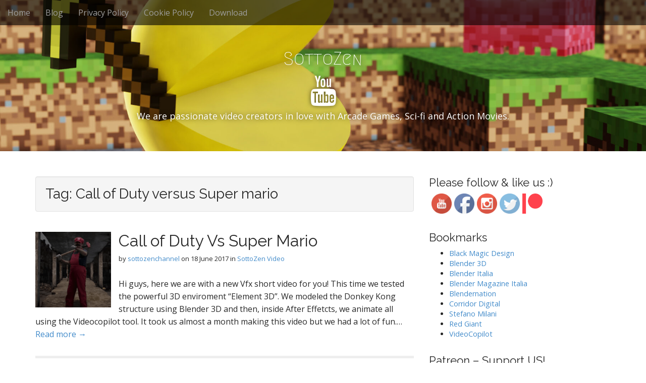

--- FILE ---
content_type: text/html; charset=UTF-8
request_url: https://sottozen.com/tag/call-of-duty-versus-super-mario/
body_size: 8048
content:
<!DOCTYPE html>
<html lang="en-US">
<head>
	<meta charset="UTF-8">
	<meta name="viewport" content="width=device-width, initial-scale=1.0">
	<link rel="profile" href="https://gmpg.org/xfn/11">
	<link rel="pingback" href="https://sottozen.com/xmlrpc.php">
	<meta name='robots' content='index, follow, max-image-preview:large, max-snippet:-1, max-video-preview:-1' />
	<style>img:is([sizes="auto" i], [sizes^="auto," i]) { contain-intrinsic-size: 3000px 1500px }</style>
	
	<!-- This site is optimized with the Yoast SEO plugin v26.7 - https://yoast.com/wordpress/plugins/seo/ -->
	<title>Call of Duty versus Super mario Archives - SottoZen</title>
	<link rel="canonical" href="https://sottozen.com/tag/call-of-duty-versus-super-mario/" />
	<meta property="og:locale" content="en_US" />
	<meta property="og:type" content="article" />
	<meta property="og:title" content="Call of Duty versus Super mario Archives - SottoZen" />
	<meta property="og:url" content="https://sottozen.com/tag/call-of-duty-versus-super-mario/" />
	<meta property="og:site_name" content="SottoZen" />
	<meta name="twitter:card" content="summary_large_image" />
	<script type="application/ld+json" class="yoast-schema-graph">{"@context":"https://schema.org","@graph":[{"@type":"CollectionPage","@id":"https://sottozen.com/tag/call-of-duty-versus-super-mario/","url":"https://sottozen.com/tag/call-of-duty-versus-super-mario/","name":"Call of Duty versus Super mario Archives - SottoZen","isPartOf":{"@id":"https://sottozen.com/#website"},"primaryImageOfPage":{"@id":"https://sottozen.com/tag/call-of-duty-versus-super-mario/#primaryimage"},"image":{"@id":"https://sottozen.com/tag/call-of-duty-versus-super-mario/#primaryimage"},"thumbnailUrl":"https://sottozen.com/wp-content/uploads/2017/06/Schermata-2017-06-18-alle-08.51.04.png","breadcrumb":{"@id":"https://sottozen.com/tag/call-of-duty-versus-super-mario/#breadcrumb"},"inLanguage":"en-US"},{"@type":"ImageObject","inLanguage":"en-US","@id":"https://sottozen.com/tag/call-of-duty-versus-super-mario/#primaryimage","url":"https://sottozen.com/wp-content/uploads/2017/06/Schermata-2017-06-18-alle-08.51.04.png","contentUrl":"https://sottozen.com/wp-content/uploads/2017/06/Schermata-2017-06-18-alle-08.51.04.png","width":1050,"height":632},{"@type":"BreadcrumbList","@id":"https://sottozen.com/tag/call-of-duty-versus-super-mario/#breadcrumb","itemListElement":[{"@type":"ListItem","position":1,"name":"Home","item":"https://sottozen.com/"},{"@type":"ListItem","position":2,"name":"Call of Duty versus Super mario"}]},{"@type":"WebSite","@id":"https://sottozen.com/#website","url":"https://sottozen.com/","name":"SottoZen","description":"We are passionate video creators in love with Arcade Games, Sci-fi and Action Movies.","potentialAction":[{"@type":"SearchAction","target":{"@type":"EntryPoint","urlTemplate":"https://sottozen.com/?s={search_term_string}"},"query-input":{"@type":"PropertyValueSpecification","valueRequired":true,"valueName":"search_term_string"}}],"inLanguage":"en-US"}]}</script>
	<!-- / Yoast SEO plugin. -->


<link rel='dns-prefetch' href='//cdn.iubenda.com' />
<link rel='dns-prefetch' href='//www.youtube.com' />
<link rel='dns-prefetch' href='//fonts.googleapis.com' />
<link rel="alternate" type="application/rss+xml" title="SottoZen &raquo; Feed" href="https://sottozen.com/feed/" />
<link rel="alternate" type="application/rss+xml" title="SottoZen &raquo; Comments Feed" href="https://sottozen.com/comments/feed/" />
<link rel="alternate" type="application/rss+xml" title="SottoZen &raquo; Call of Duty versus Super mario Tag Feed" href="https://sottozen.com/tag/call-of-duty-versus-super-mario/feed/" />
<script type="text/javascript">
/* <![CDATA[ */
window._wpemojiSettings = {"baseUrl":"https:\/\/s.w.org\/images\/core\/emoji\/16.0.1\/72x72\/","ext":".png","svgUrl":"https:\/\/s.w.org\/images\/core\/emoji\/16.0.1\/svg\/","svgExt":".svg","source":{"concatemoji":"https:\/\/sottozen.com\/wp-includes\/js\/wp-emoji-release.min.js?ver=6.8.3"}};
/*! This file is auto-generated */
!function(s,n){var o,i,e;function c(e){try{var t={supportTests:e,timestamp:(new Date).valueOf()};sessionStorage.setItem(o,JSON.stringify(t))}catch(e){}}function p(e,t,n){e.clearRect(0,0,e.canvas.width,e.canvas.height),e.fillText(t,0,0);var t=new Uint32Array(e.getImageData(0,0,e.canvas.width,e.canvas.height).data),a=(e.clearRect(0,0,e.canvas.width,e.canvas.height),e.fillText(n,0,0),new Uint32Array(e.getImageData(0,0,e.canvas.width,e.canvas.height).data));return t.every(function(e,t){return e===a[t]})}function u(e,t){e.clearRect(0,0,e.canvas.width,e.canvas.height),e.fillText(t,0,0);for(var n=e.getImageData(16,16,1,1),a=0;a<n.data.length;a++)if(0!==n.data[a])return!1;return!0}function f(e,t,n,a){switch(t){case"flag":return n(e,"\ud83c\udff3\ufe0f\u200d\u26a7\ufe0f","\ud83c\udff3\ufe0f\u200b\u26a7\ufe0f")?!1:!n(e,"\ud83c\udde8\ud83c\uddf6","\ud83c\udde8\u200b\ud83c\uddf6")&&!n(e,"\ud83c\udff4\udb40\udc67\udb40\udc62\udb40\udc65\udb40\udc6e\udb40\udc67\udb40\udc7f","\ud83c\udff4\u200b\udb40\udc67\u200b\udb40\udc62\u200b\udb40\udc65\u200b\udb40\udc6e\u200b\udb40\udc67\u200b\udb40\udc7f");case"emoji":return!a(e,"\ud83e\udedf")}return!1}function g(e,t,n,a){var r="undefined"!=typeof WorkerGlobalScope&&self instanceof WorkerGlobalScope?new OffscreenCanvas(300,150):s.createElement("canvas"),o=r.getContext("2d",{willReadFrequently:!0}),i=(o.textBaseline="top",o.font="600 32px Arial",{});return e.forEach(function(e){i[e]=t(o,e,n,a)}),i}function t(e){var t=s.createElement("script");t.src=e,t.defer=!0,s.head.appendChild(t)}"undefined"!=typeof Promise&&(o="wpEmojiSettingsSupports",i=["flag","emoji"],n.supports={everything:!0,everythingExceptFlag:!0},e=new Promise(function(e){s.addEventListener("DOMContentLoaded",e,{once:!0})}),new Promise(function(t){var n=function(){try{var e=JSON.parse(sessionStorage.getItem(o));if("object"==typeof e&&"number"==typeof e.timestamp&&(new Date).valueOf()<e.timestamp+604800&&"object"==typeof e.supportTests)return e.supportTests}catch(e){}return null}();if(!n){if("undefined"!=typeof Worker&&"undefined"!=typeof OffscreenCanvas&&"undefined"!=typeof URL&&URL.createObjectURL&&"undefined"!=typeof Blob)try{var e="postMessage("+g.toString()+"("+[JSON.stringify(i),f.toString(),p.toString(),u.toString()].join(",")+"));",a=new Blob([e],{type:"text/javascript"}),r=new Worker(URL.createObjectURL(a),{name:"wpTestEmojiSupports"});return void(r.onmessage=function(e){c(n=e.data),r.terminate(),t(n)})}catch(e){}c(n=g(i,f,p,u))}t(n)}).then(function(e){for(var t in e)n.supports[t]=e[t],n.supports.everything=n.supports.everything&&n.supports[t],"flag"!==t&&(n.supports.everythingExceptFlag=n.supports.everythingExceptFlag&&n.supports[t]);n.supports.everythingExceptFlag=n.supports.everythingExceptFlag&&!n.supports.flag,n.DOMReady=!1,n.readyCallback=function(){n.DOMReady=!0}}).then(function(){return e}).then(function(){var e;n.supports.everything||(n.readyCallback(),(e=n.source||{}).concatemoji?t(e.concatemoji):e.wpemoji&&e.twemoji&&(t(e.twemoji),t(e.wpemoji)))}))}((window,document),window._wpemojiSettings);
/* ]]> */
</script>
<style id='wp-emoji-styles-inline-css' type='text/css'>

	img.wp-smiley, img.emoji {
		display: inline !important;
		border: none !important;
		box-shadow: none !important;
		height: 1em !important;
		width: 1em !important;
		margin: 0 0.07em !important;
		vertical-align: -0.1em !important;
		background: none !important;
		padding: 0 !important;
	}
</style>
<link rel='stylesheet' id='wp-block-library-css' href='https://sottozen.com/wp-includes/css/dist/block-library/style.min.css?ver=6.8.3' type='text/css' media='all' />
<style id='classic-theme-styles-inline-css' type='text/css'>
/*! This file is auto-generated */
.wp-block-button__link{color:#fff;background-color:#32373c;border-radius:9999px;box-shadow:none;text-decoration:none;padding:calc(.667em + 2px) calc(1.333em + 2px);font-size:1.125em}.wp-block-file__button{background:#32373c;color:#fff;text-decoration:none}
</style>
<link rel='stylesheet' id='wpda_youtube_gutenberg_css-css' href='https://sottozen.com/wp-content/plugins/youtube-video-player/admin/gutenberg/style.css?ver=6.8.3' type='text/css' media='all' />
<style id='global-styles-inline-css' type='text/css'>
:root{--wp--preset--aspect-ratio--square: 1;--wp--preset--aspect-ratio--4-3: 4/3;--wp--preset--aspect-ratio--3-4: 3/4;--wp--preset--aspect-ratio--3-2: 3/2;--wp--preset--aspect-ratio--2-3: 2/3;--wp--preset--aspect-ratio--16-9: 16/9;--wp--preset--aspect-ratio--9-16: 9/16;--wp--preset--color--black: #000000;--wp--preset--color--cyan-bluish-gray: #abb8c3;--wp--preset--color--white: #ffffff;--wp--preset--color--pale-pink: #f78da7;--wp--preset--color--vivid-red: #cf2e2e;--wp--preset--color--luminous-vivid-orange: #ff6900;--wp--preset--color--luminous-vivid-amber: #fcb900;--wp--preset--color--light-green-cyan: #7bdcb5;--wp--preset--color--vivid-green-cyan: #00d084;--wp--preset--color--pale-cyan-blue: #8ed1fc;--wp--preset--color--vivid-cyan-blue: #0693e3;--wp--preset--color--vivid-purple: #9b51e0;--wp--preset--gradient--vivid-cyan-blue-to-vivid-purple: linear-gradient(135deg,rgba(6,147,227,1) 0%,rgb(155,81,224) 100%);--wp--preset--gradient--light-green-cyan-to-vivid-green-cyan: linear-gradient(135deg,rgb(122,220,180) 0%,rgb(0,208,130) 100%);--wp--preset--gradient--luminous-vivid-amber-to-luminous-vivid-orange: linear-gradient(135deg,rgba(252,185,0,1) 0%,rgba(255,105,0,1) 100%);--wp--preset--gradient--luminous-vivid-orange-to-vivid-red: linear-gradient(135deg,rgba(255,105,0,1) 0%,rgb(207,46,46) 100%);--wp--preset--gradient--very-light-gray-to-cyan-bluish-gray: linear-gradient(135deg,rgb(238,238,238) 0%,rgb(169,184,195) 100%);--wp--preset--gradient--cool-to-warm-spectrum: linear-gradient(135deg,rgb(74,234,220) 0%,rgb(151,120,209) 20%,rgb(207,42,186) 40%,rgb(238,44,130) 60%,rgb(251,105,98) 80%,rgb(254,248,76) 100%);--wp--preset--gradient--blush-light-purple: linear-gradient(135deg,rgb(255,206,236) 0%,rgb(152,150,240) 100%);--wp--preset--gradient--blush-bordeaux: linear-gradient(135deg,rgb(254,205,165) 0%,rgb(254,45,45) 50%,rgb(107,0,62) 100%);--wp--preset--gradient--luminous-dusk: linear-gradient(135deg,rgb(255,203,112) 0%,rgb(199,81,192) 50%,rgb(65,88,208) 100%);--wp--preset--gradient--pale-ocean: linear-gradient(135deg,rgb(255,245,203) 0%,rgb(182,227,212) 50%,rgb(51,167,181) 100%);--wp--preset--gradient--electric-grass: linear-gradient(135deg,rgb(202,248,128) 0%,rgb(113,206,126) 100%);--wp--preset--gradient--midnight: linear-gradient(135deg,rgb(2,3,129) 0%,rgb(40,116,252) 100%);--wp--preset--font-size--small: 13px;--wp--preset--font-size--medium: 20px;--wp--preset--font-size--large: 36px;--wp--preset--font-size--x-large: 42px;--wp--preset--spacing--20: 0.44rem;--wp--preset--spacing--30: 0.67rem;--wp--preset--spacing--40: 1rem;--wp--preset--spacing--50: 1.5rem;--wp--preset--spacing--60: 2.25rem;--wp--preset--spacing--70: 3.38rem;--wp--preset--spacing--80: 5.06rem;--wp--preset--shadow--natural: 6px 6px 9px rgba(0, 0, 0, 0.2);--wp--preset--shadow--deep: 12px 12px 50px rgba(0, 0, 0, 0.4);--wp--preset--shadow--sharp: 6px 6px 0px rgba(0, 0, 0, 0.2);--wp--preset--shadow--outlined: 6px 6px 0px -3px rgba(255, 255, 255, 1), 6px 6px rgba(0, 0, 0, 1);--wp--preset--shadow--crisp: 6px 6px 0px rgba(0, 0, 0, 1);}:where(.is-layout-flex){gap: 0.5em;}:where(.is-layout-grid){gap: 0.5em;}body .is-layout-flex{display: flex;}.is-layout-flex{flex-wrap: wrap;align-items: center;}.is-layout-flex > :is(*, div){margin: 0;}body .is-layout-grid{display: grid;}.is-layout-grid > :is(*, div){margin: 0;}:where(.wp-block-columns.is-layout-flex){gap: 2em;}:where(.wp-block-columns.is-layout-grid){gap: 2em;}:where(.wp-block-post-template.is-layout-flex){gap: 1.25em;}:where(.wp-block-post-template.is-layout-grid){gap: 1.25em;}.has-black-color{color: var(--wp--preset--color--black) !important;}.has-cyan-bluish-gray-color{color: var(--wp--preset--color--cyan-bluish-gray) !important;}.has-white-color{color: var(--wp--preset--color--white) !important;}.has-pale-pink-color{color: var(--wp--preset--color--pale-pink) !important;}.has-vivid-red-color{color: var(--wp--preset--color--vivid-red) !important;}.has-luminous-vivid-orange-color{color: var(--wp--preset--color--luminous-vivid-orange) !important;}.has-luminous-vivid-amber-color{color: var(--wp--preset--color--luminous-vivid-amber) !important;}.has-light-green-cyan-color{color: var(--wp--preset--color--light-green-cyan) !important;}.has-vivid-green-cyan-color{color: var(--wp--preset--color--vivid-green-cyan) !important;}.has-pale-cyan-blue-color{color: var(--wp--preset--color--pale-cyan-blue) !important;}.has-vivid-cyan-blue-color{color: var(--wp--preset--color--vivid-cyan-blue) !important;}.has-vivid-purple-color{color: var(--wp--preset--color--vivid-purple) !important;}.has-black-background-color{background-color: var(--wp--preset--color--black) !important;}.has-cyan-bluish-gray-background-color{background-color: var(--wp--preset--color--cyan-bluish-gray) !important;}.has-white-background-color{background-color: var(--wp--preset--color--white) !important;}.has-pale-pink-background-color{background-color: var(--wp--preset--color--pale-pink) !important;}.has-vivid-red-background-color{background-color: var(--wp--preset--color--vivid-red) !important;}.has-luminous-vivid-orange-background-color{background-color: var(--wp--preset--color--luminous-vivid-orange) !important;}.has-luminous-vivid-amber-background-color{background-color: var(--wp--preset--color--luminous-vivid-amber) !important;}.has-light-green-cyan-background-color{background-color: var(--wp--preset--color--light-green-cyan) !important;}.has-vivid-green-cyan-background-color{background-color: var(--wp--preset--color--vivid-green-cyan) !important;}.has-pale-cyan-blue-background-color{background-color: var(--wp--preset--color--pale-cyan-blue) !important;}.has-vivid-cyan-blue-background-color{background-color: var(--wp--preset--color--vivid-cyan-blue) !important;}.has-vivid-purple-background-color{background-color: var(--wp--preset--color--vivid-purple) !important;}.has-black-border-color{border-color: var(--wp--preset--color--black) !important;}.has-cyan-bluish-gray-border-color{border-color: var(--wp--preset--color--cyan-bluish-gray) !important;}.has-white-border-color{border-color: var(--wp--preset--color--white) !important;}.has-pale-pink-border-color{border-color: var(--wp--preset--color--pale-pink) !important;}.has-vivid-red-border-color{border-color: var(--wp--preset--color--vivid-red) !important;}.has-luminous-vivid-orange-border-color{border-color: var(--wp--preset--color--luminous-vivid-orange) !important;}.has-luminous-vivid-amber-border-color{border-color: var(--wp--preset--color--luminous-vivid-amber) !important;}.has-light-green-cyan-border-color{border-color: var(--wp--preset--color--light-green-cyan) !important;}.has-vivid-green-cyan-border-color{border-color: var(--wp--preset--color--vivid-green-cyan) !important;}.has-pale-cyan-blue-border-color{border-color: var(--wp--preset--color--pale-cyan-blue) !important;}.has-vivid-cyan-blue-border-color{border-color: var(--wp--preset--color--vivid-cyan-blue) !important;}.has-vivid-purple-border-color{border-color: var(--wp--preset--color--vivid-purple) !important;}.has-vivid-cyan-blue-to-vivid-purple-gradient-background{background: var(--wp--preset--gradient--vivid-cyan-blue-to-vivid-purple) !important;}.has-light-green-cyan-to-vivid-green-cyan-gradient-background{background: var(--wp--preset--gradient--light-green-cyan-to-vivid-green-cyan) !important;}.has-luminous-vivid-amber-to-luminous-vivid-orange-gradient-background{background: var(--wp--preset--gradient--luminous-vivid-amber-to-luminous-vivid-orange) !important;}.has-luminous-vivid-orange-to-vivid-red-gradient-background{background: var(--wp--preset--gradient--luminous-vivid-orange-to-vivid-red) !important;}.has-very-light-gray-to-cyan-bluish-gray-gradient-background{background: var(--wp--preset--gradient--very-light-gray-to-cyan-bluish-gray) !important;}.has-cool-to-warm-spectrum-gradient-background{background: var(--wp--preset--gradient--cool-to-warm-spectrum) !important;}.has-blush-light-purple-gradient-background{background: var(--wp--preset--gradient--blush-light-purple) !important;}.has-blush-bordeaux-gradient-background{background: var(--wp--preset--gradient--blush-bordeaux) !important;}.has-luminous-dusk-gradient-background{background: var(--wp--preset--gradient--luminous-dusk) !important;}.has-pale-ocean-gradient-background{background: var(--wp--preset--gradient--pale-ocean) !important;}.has-electric-grass-gradient-background{background: var(--wp--preset--gradient--electric-grass) !important;}.has-midnight-gradient-background{background: var(--wp--preset--gradient--midnight) !important;}.has-small-font-size{font-size: var(--wp--preset--font-size--small) !important;}.has-medium-font-size{font-size: var(--wp--preset--font-size--medium) !important;}.has-large-font-size{font-size: var(--wp--preset--font-size--large) !important;}.has-x-large-font-size{font-size: var(--wp--preset--font-size--x-large) !important;}
:where(.wp-block-post-template.is-layout-flex){gap: 1.25em;}:where(.wp-block-post-template.is-layout-grid){gap: 1.25em;}
:where(.wp-block-columns.is-layout-flex){gap: 2em;}:where(.wp-block-columns.is-layout-grid){gap: 2em;}
:root :where(.wp-block-pullquote){font-size: 1.5em;line-height: 1.6;}
</style>
<link rel='stylesheet' id='arcade-basic-stylesheet-css' href='https://sottozen.com/wp-content/themes/arcade-basic-child/style.css?ver=6.8.3' type='text/css' media='all' />
<link rel='stylesheet' id='arcade-basic-fonts-css' href='//fonts.googleapis.com/css?family=Megrim|Raleway|Open+Sans:400,400italic,700,700italic' type='text/css' media='all' />
<link rel='stylesheet' id='font-awesome-css' href='https://sottozen.com/wp-content/themes/arcade-basic/library/css/font-awesome.css?ver=4.7.0' type='text/css' media='all' />
<link rel='stylesheet' id='dashicons-css' href='https://sottozen.com/wp-includes/css/dashicons.min.css?ver=6.8.3' type='text/css' media='all' />
<link rel='stylesheet' id='thickbox-css' href='https://sottozen.com/wp-includes/js/thickbox/thickbox.css?ver=6.8.3' type='text/css' media='all' />
<link rel='stylesheet' id='front_end_youtube_style-css' href='https://sottozen.com/wp-content/plugins/youtube-video-player/front_end/styles/baze_styles_youtube.css?ver=6.8.3' type='text/css' media='all' />

<script  type="text/javascript" class=" _iub_cs_skip" type="text/javascript" id="iubenda-head-inline-scripts-0">
/* <![CDATA[ */

var _iub = _iub || [];
_iub.csConfiguration = {"lang":"en","siteId":1687518,"consentOnContinuedBrowsing":false,"cookiePolicyId":61989442, "banner":{ "acceptButtonDisplay":true,"customizeButtonDisplay":true,"position":"float-top-center","acceptButtonColor":"#ff0000","acceptButtonCaptionColor":"white","customizeButtonColor":"#212121","customizeButtonCaptionColor":"white","textColor":"white","backgroundColor":"#000001" }};
/* ]]> */
</script>
<script  type="text/javascript" charset="UTF-8" async="" class=" _iub_cs_skip" type="text/javascript" src="//cdn.iubenda.com/cs/iubenda_cs.js?ver=3.12.5" id="iubenda-head-scripts-0-js"></script>
<script type="text/javascript" src="https://sottozen.com/wp-includes/js/jquery/jquery.min.js?ver=3.7.1" id="jquery-core-js"></script>
<script type="text/javascript" src="https://sottozen.com/wp-includes/js/jquery/jquery-migrate.min.js?ver=3.4.1" id="jquery-migrate-js"></script>
<script type="text/javascript" src="https://sottozen.com/wp-content/plugins/youtube-video-player/front_end/scripts/youtube_embed_front_end.js?ver=6.8.3" id="youtube_front_end_api_js-js"></script>
<script type="text/javascript" src="https://www.youtube.com/iframe_api?ver=6.8.3" id="youtube_api_js-js"></script>
<link rel="https://api.w.org/" href="https://sottozen.com/wp-json/" /><link rel="alternate" title="JSON" type="application/json" href="https://sottozen.com/wp-json/wp/v2/tags/68" /><link rel="EditURI" type="application/rsd+xml" title="RSD" href="https://sottozen.com/xmlrpc.php?rsd" />
<meta name="generator" content="WordPress 6.8.3" />
<style>
.container { max-width: 1170px; }
</style>
			<style type="text/css" id="wp-custom-css">
			.no-fittext #site-title {
    font-size: 36px;
}		</style>
		</head>
<body data-rsssl=1 class="archive tag tag-call-of-duty-versus-super-mario tag-68 wp-theme-arcade-basic wp-child-theme-arcade-basic-child no-fittext basic">

	<div id="page">

		<header id="header">
			<nav id="site-navigation" class="navbar navbar-inverse navbar-fixed-top" role="navigation">
				<h3 class="sr-only">Main menu</h3>
				<a class="sr-only" href="#primary" title="Skip to content">Skip to content</a>

				<div class="navbar-header">
					<button type="button" class="navbar-toggle" data-toggle="collapse" data-target=".navbar-collapse">
				        <span class="icon-bar"></span>
				        <span class="icon-bar"></span>
				        <span class="icon-bar"></span>
				    </button>
				</div>

				<div class="collapse navbar-collapse">
					<ul id="menu-menu" class="nav navbar-nav"><li id="menu-item-1165" class="menu-item menu-item-type-custom menu-item-object-custom menu-item-home menu-item-1165"><a href="https://sottozen.com">Home</a></li>
<li id="menu-item-1057" class="menu-item menu-item-type-taxonomy menu-item-object-category menu-item-1057"><a href="https://sottozen.com/category/blog/">Blog</a></li>
<li id="menu-item-1167" class="menu-item menu-item-type-custom menu-item-object-custom menu-item-1167"><a target="_blank" href="https://www.iubenda.com/privacy-policy/61989442/legal">Privacy Policy</a></li>
<li id="menu-item-1168" class="menu-item menu-item-type-custom menu-item-object-custom menu-item-1168"><a target="_blank" href="https://www.iubenda.com/privacy-policy/61989442/cookie-policy">Cookie Policy</a></li>
<li id="menu-item-1250" class="menu-item menu-item-type-post_type menu-item-object-page menu-item-1250"><a href="https://sottozen.com/download/">Download</a></li>
</ul>				</div>
			</nav><!-- #site-navigation -->

			 <div class="title-card-wrapper">
                <div class="title-card">
    				<div id="site-meta">
						    					<div id="site-title">
    						<a href="https://sottozen.com" title="SottoZen" rel="home">SottoZen</a>
    					</div>

    					    					<i class="fa fa-youtube"></i>
    					
    					<div id="site-description">
    						We are passionate video creators in love with Arcade Games, Sci-fi and Action Movies.    					</div>
						    					<a href="#" id="more-site" class="btn btn-default btn-lg">See More</a>
    				</div>

    							<img class="header-img" src="https://sottozen.com/wp-content/uploads/2022/11/cropped-Pacman-Minecraft.jpg" alt="" />
							</div>
			</div>

		</header>

		<main>
	<div class="container">
		<div class="row">
			<section id="primary" class="col-md-8 hfeed">

				
					<header id="archive-header">
												<h1 class="page-title">Tag: <span>Call of Duty versus Super mario</span></h1>					</header><!-- #archive-header -->

						<article id="post-872" class="clearfix post-872 post type-post status-publish format-standard has-post-thumbnail hentry category-sottozen-video tag-b3d tag-battlefield tag-blender-3d tag-call-of-duty tag-call-of-duty-in-rela-life tag-call-of-duty-versus-super-mario tag-callofduty tag-donkey-kong tag-element-3d tag-green-screen tag-mario-bros tag-sottozen tag-super-mario-versus tag-tribute-to-pac-man tag-vfx tag-videogames tag-vintage xfolkentry">
				<a href="https://sottozen.com/call-duty-vs-super-mario/">
			<img width="150" height="150" src="https://sottozen.com/wp-content/uploads/2017/06/Schermata-2017-06-18-alle-08.51.04-150x150.png" class="alignleft wp-post-image" alt="" decoding="async" />		</a>
		
	<h2 class="entry-title taggedlink"><a href="https://sottozen.com/call-duty-vs-super-mario/" rel="bookmark">Call of Duty Vs Super Mario</a></h2>
		<div class="entry-meta">
		by <span class="vcard author"><span class="fn"><a href="https://sottozen.com/author/sottozenchannel/" title="Posts by sottozenchannel" rel="author">sottozenchannel</a></span></span>&nbsp;on&nbsp;<a href="https://sottozen.com/call-duty-vs-super-mario/" class="time"><time class="date published updated" datetime="2017-06-18">18 June 2017</time></a>&nbsp;in&nbsp;<a href="https://sottozen.com/category/blog/sottozen-video/" rel="category tag">SottoZen Video</a>	</div>
	
	    <div class="entry-content description clearfix">
		    <p class="excerpt">Hi guys, here we are with a new Vfx short video for you! This time we tested the powerful 3D enviroment &#8220;Element 3D&#8221;. We modeled the Donkey Kong structure using Blender 3D and then, inside After Effetcts, we animate all using the Videocopilot tool. It took us almost a month making this video but we had a lot of fun.&hellip; <a href="https://sottozen.com/call-duty-vs-super-mario/">Read more &rarr;</a></p>
	    </div><!-- .entry-content -->
	    	</article><!-- #post-872 -->
			</section><!-- #primary.c8 -->
				<div id="secondary" class="col-md-4" role="complementary">
		<aside id="custom_html-2" class="widget_text widget widget_custom_html"><h3 class="widget-title">Please follow &#038; like us :)</h3><div class="textwidget custom-html-widget"><div  style="width:225px;text-align:left">
			
			<a target="_blank" href="https://www.youtube.com/channel/UCCcCVKa_ha1_wwB5uEmOUuQ" >
				<img alt="Youtube" title="Youtube" src="https://sottozen.com/wp-content/uploads/2021/02/default_youtube.png" 
				width="40" height="40"  style="width: 40px; height: 40px; float:left; margin-left: 5px; margin-bottom: 5px;">
			</a>
			

			<a target="_blank" href="https://www.facebook.com/sottozen/" >
				<img alt="Facebook" title="Facebook" src="https://sottozen.com/wp-content/uploads/2021/02/default_facebook.png" 
				width="40" height="40"  style="width: 40px; height: 40px; float:left; margin-left: 5px; margin-bottom: 5px;">
			</a>

			<a target="_blank" href="https://www.instagram.com/sottozen/" >
				<img alt="Instagram" title="Instagram" src="https://sottozen.com/wp-content/uploads/2021/02/default_instagram.png" 
				width="40" height="40"  style="width: 40px; height: 40px; float:left; margin-left: 5px; margin-bottom: 5px;">
			</a>
			
			
			<a target="_blank" href="https://twitter.com/sottozen_ste" >
				<img alt="Twitter" title="Twitter" src="https://sottozen.com/wp-content/uploads/2021/02/default_twitter.png" 
				width="40" height="40"  style="width: 40px; height: 40px; float:left; margin-left: 5px; margin-bottom: 5px;">
			</a>
			
			

			
			<a target="_blank" href="https://patreon.com/stefanomilani" >
				<img alt="Patreon" title="Patreon" src="https://sottozen.com/wp-content/uploads/2021/02/patreon-logo.png" 
				width="40" height="40"  style="width: 40px; height: 40px; float:left; margin-left: 5px; margin-bottom: 5px;">
			</a>
			

</div>

<div  style="clear:both;"></div>
</div></aside><aside id="linkcat-0" class="widget widget_links"><h3 class="widget-title">Bookmarks</h3>
	<ul class='xoxo blogroll'>
<li><a href="https://www.blackmagicdesign.com/it">Black Magic Design</a></li>
<li><a href="https://www.blender.org/">Blender 3D</a></li>
<li><a href="https://www.blender.it/">Blender Italia</a></li>
<li><a href="http://magazine.blender.it/">Blender Magazine Italia</a></li>
<li><a href="https://www.blendernation.com/">Blendernation</a></li>
<li><a href="https://www.youtube.com/channel/UCsn6cjffsvyOZCZxvGoJxGg">Corridor Digital</a></li>
<li><a href="https://www.youtube.com/channel/UCSkTM0tJe1J0pYMbPPg_LVg">Stefano Milani</a></li>
<li><a href="https://www.redgiant.com/">Red Giant</a></li>
<li><a href="http://www.videocopilot.net/">VideoCopilot</a></li>

	</ul>
</aside>
<aside id="custom_html-3" class="widget_text widget widget_custom_html"><h3 class="widget-title">Patreon &#8211; Support US!</h3><div class="textwidget custom-html-widget">			<a target="_blank" href="https://patreon.com/stefanomilani" >
				<img alt="Patreon" title="Patreon" src="https://sottozen.com/wp-content/uploads/2021/02/patreon-logo.png" 
				width="300" height="288"  style="width: 300px; height: 288px; margin-left: 5px; margin-bottom: 5px;">
			</a></div></aside>	</div><!-- #secondary.widget-area -->		</div>
	</div>

	</main><!-- main -->

	<footer id="footer" role="contentinfo">
		<div id="footer-content" class="container">
			<div class="row">
				<div class="copyright col-lg-12">
					<span class="pull-left">
						Copyright &copy; 2026  <a href="https://sottozen.com">Associazione Culurale "SottoZen" - AICS</a>. All Rights Reserved.</span>
					<span class="credit-link pull-right">Via Aniene, 12 - 37136 Verona | CF 93275860232 | <a href="mailto:info@sottozen.com">info@sottozen.com</a>
					</span>
				</div><!-- .col-lg-12 -->
			</div><!-- .row -->
		</div><!-- #footer-content.container -->
	</footer><!-- #footer -->
</div><!-- #page -->

<script type="speculationrules">
{"prefetch":[{"source":"document","where":{"and":[{"href_matches":"\/*"},{"not":{"href_matches":["\/wp-*.php","\/wp-admin\/*","\/wp-content\/uploads\/*","\/wp-content\/*","\/wp-content\/plugins\/*","\/wp-content\/themes\/arcade-basic-child\/*","\/wp-content\/themes\/arcade-basic\/*","\/*\\?(.+)"]}},{"not":{"selector_matches":"a[rel~=\"nofollow\"]"}},{"not":{"selector_matches":".no-prefetch, .no-prefetch a"}}]},"eagerness":"conservative"}]}
</script>
<script type="text/javascript" src="https://sottozen.com/wp-content/themes/arcade-basic/library/js/bootstrap.min.js?ver=3.0.3" id="bootstrap-js"></script>
<script type="text/javascript" src="https://sottozen.com/wp-content/themes/arcade-basic/library/js/fillsize.js?ver=6.8.3" id="fillsize-js"></script>
<script type="text/javascript" src="https://sottozen.com/wp-content/themes/arcade-basic/library/js/jquery.arctext.js?ver=6.8.3" id="arctext-js"></script>
<script type="text/javascript" id="arcade-basic-script-js-extra">
/* <![CDATA[ */
var arcade_basic_vars = {"arc":"1400","fittext":""};
/* ]]> */
</script>
<script type="text/javascript" src="https://sottozen.com/wp-content/themes/arcade-basic/library/js/theme.js?ver=6.8.3" id="arcade-basic-script-js"></script>
<script type="text/javascript" id="thickbox-js-extra">
/* <![CDATA[ */
var thickboxL10n = {"next":"Next >","prev":"< Prev","image":"Image","of":"of","close":"Close","noiframes":"This feature requires inline frames. You have iframes disabled or your browser does not support them.","loadingAnimation":"https:\/\/sottozen.com\/wp-includes\/js\/thickbox\/loadingAnimation.gif"};
/* ]]> */
</script>
<script type="text/javascript" src="https://sottozen.com/wp-includes/js/thickbox/thickbox.js?ver=3.1-20121105" id="thickbox-js"></script>

<script>
jQuery( "div" ).removeClass( "responsive-video-wrapper" ); 
</script>

</body>
</html>


--- FILE ---
content_type: text/css
request_url: https://sottozen.com/wp-content/themes/arcade-basic-child/style.css?ver=6.8.3
body_size: 131
content:
/*!
Theme Name: Arcade Basic Child
Theme URI: 
Author: SottoZen
Author URI: 
Description: 
Version: 1.1.1
Template:arcade-basic
Domain Path: /languages/
Tags: one-column, two-columns, left-sidebar, right-sidebar, buddypress, custom-background, custom-colors, custom-header, custom-menu, editor-style, featured-image-header, featured-images, flexible-header, microformats, post-formats, rtl-language-support, sticky-post, theme-options, threaded-comments, translation-ready


*/

@import url("../arcade-basic/style.css");


--- FILE ---
content_type: application/javascript; charset=utf-8
request_url: https://cs.iubenda.com/cookie-solution/confs/js/61989442.js
body_size: -244
content:
_iub.csRC = { consApiKey: 'UqHU4tWj8UxbzH1C7a40K0IOtlp746mT', showBranding: false, publicId: '916df72a-6db6-11ee-8bfc-5ad8d8c564c0', floatingGroup: false };
_iub.csEnabled = true;
_iub.csPurposes = [1,3,5];
_iub.cpUpd = 1739297068;
_iub.csT = 1.0;
_iub.googleConsentModeV2 = true;
_iub.totalNumberOfProviders = 5;
